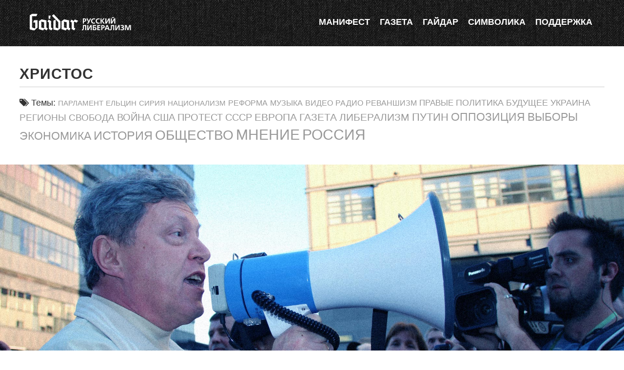

--- FILE ---
content_type: text/html; charset=UTF-8
request_url: https://gaidar.center/theme/hristos
body_size: 9088
content:
<!DOCTYPE html>
<html lang="ru-RU">
		<head>
	<meta charset="UTF-8">
	<meta name="viewport" content="width=device-width, initial-scale=1.0">
	<meta http-equiv="X-UA-Compatible" content="IE=edge">
	<title>Христос - Gaidar</title>
	<link rel="alternate" type="application/rss+xml" title="RSS 2.0 Feed" href="/rss" />
<link rel="apple-touch-icon" sizes="57x57" href="/assets/ico/apple-touch-icon-57x57.png">
<link rel="apple-touch-icon" sizes="60x60" href="/assets/ico/apple-touch-icon-60x60.png">
<link rel="apple-touch-icon" sizes="72x72" href="/assets/ico/apple-touch-icon-72x72.png">
<link rel="apple-touch-icon" sizes="76x76" href="/assets/ico/apple-touch-icon-76x76.png">
<link rel="apple-touch-icon" sizes="114x114" href="/assets/ico/apple-touch-icon-114x114.png">
<link rel="apple-touch-icon" sizes="120x120" href="/assets/ico/apple-touch-icon-120x120.png">
<link rel="apple-touch-icon" sizes="144x144" href="/assets/ico/apple-touch-icon-144x144.png">
<link rel="apple-touch-icon" sizes="152x152" href="/assets/ico/apple-touch-icon-152x152.png">
<link rel="apple-touch-icon" sizes="180x180" href="/assets/ico/apple-touch-icon-180x180.png">
<link rel="icon" type="image/png" href="/assets/ico/favicon-32x32.png" sizes="32x32">
<link rel="icon" type="image/png" href="/assets/ico/android-chrome-192x192.png" sizes="192x192">
<link rel="icon" type="image/png" href="/assets/ico/favicon-96x96.png" sizes="96x96">
<link rel="icon" type="image/png" href="/assets/ico/favicon-16x16.png" sizes="16x16">
<link rel="manifest" href="/assets/ico/manifest.json">
<link rel="shortcut icon" href="/assets/ico/favicon.ico">
<meta name="msapplication-TileColor" content="#000000">
<meta name="msapplication-TileImage" content="/assets/ico/mstile-144x144.png">
<meta name="msapplication-config" content="/assets/ico/browserconfig.xml">
<meta name="theme-color" content="#ffffff">

<meta property="og:site_name" content="Gaidar"/>
<meta property="og:image" content="https://gaidar.center/assets/img/home.jpg"/>
<meta name='robots' content='max-image-preview:large' />
<link rel='dns-prefetch' href='//cdnjs.cloudflare.com' />
<link rel='dns-prefetch' href='//unpkg.com' />
<link rel='dns-prefetch' href='//fonts.googleapis.com' />
<style id='wp-img-auto-sizes-contain-inline-css' type='text/css'>
img:is([sizes=auto i],[sizes^="auto," i]){contain-intrinsic-size:3000px 1500px}
/*# sourceURL=wp-img-auto-sizes-contain-inline-css */
</style>
<style id='wp-block-library-inline-css' type='text/css'>
:root{--wp-block-synced-color:#7a00df;--wp-block-synced-color--rgb:122,0,223;--wp-bound-block-color:var(--wp-block-synced-color);--wp-editor-canvas-background:#ddd;--wp-admin-theme-color:#007cba;--wp-admin-theme-color--rgb:0,124,186;--wp-admin-theme-color-darker-10:#006ba1;--wp-admin-theme-color-darker-10--rgb:0,107,160.5;--wp-admin-theme-color-darker-20:#005a87;--wp-admin-theme-color-darker-20--rgb:0,90,135;--wp-admin-border-width-focus:2px}@media (min-resolution:192dpi){:root{--wp-admin-border-width-focus:1.5px}}.wp-element-button{cursor:pointer}:root .has-very-light-gray-background-color{background-color:#eee}:root .has-very-dark-gray-background-color{background-color:#313131}:root .has-very-light-gray-color{color:#eee}:root .has-very-dark-gray-color{color:#313131}:root .has-vivid-green-cyan-to-vivid-cyan-blue-gradient-background{background:linear-gradient(135deg,#00d084,#0693e3)}:root .has-purple-crush-gradient-background{background:linear-gradient(135deg,#34e2e4,#4721fb 50%,#ab1dfe)}:root .has-hazy-dawn-gradient-background{background:linear-gradient(135deg,#faaca8,#dad0ec)}:root .has-subdued-olive-gradient-background{background:linear-gradient(135deg,#fafae1,#67a671)}:root .has-atomic-cream-gradient-background{background:linear-gradient(135deg,#fdd79a,#004a59)}:root .has-nightshade-gradient-background{background:linear-gradient(135deg,#330968,#31cdcf)}:root .has-midnight-gradient-background{background:linear-gradient(135deg,#020381,#2874fc)}:root{--wp--preset--font-size--normal:16px;--wp--preset--font-size--huge:42px}.has-regular-font-size{font-size:1em}.has-larger-font-size{font-size:2.625em}.has-normal-font-size{font-size:var(--wp--preset--font-size--normal)}.has-huge-font-size{font-size:var(--wp--preset--font-size--huge)}.has-text-align-center{text-align:center}.has-text-align-left{text-align:left}.has-text-align-right{text-align:right}.has-fit-text{white-space:nowrap!important}#end-resizable-editor-section{display:none}.aligncenter{clear:both}.items-justified-left{justify-content:flex-start}.items-justified-center{justify-content:center}.items-justified-right{justify-content:flex-end}.items-justified-space-between{justify-content:space-between}.screen-reader-text{border:0;clip-path:inset(50%);height:1px;margin:-1px;overflow:hidden;padding:0;position:absolute;width:1px;word-wrap:normal!important}.screen-reader-text:focus{background-color:#ddd;clip-path:none;color:#444;display:block;font-size:1em;height:auto;left:5px;line-height:normal;padding:15px 23px 14px;text-decoration:none;top:5px;width:auto;z-index:100000}html :where(.has-border-color){border-style:solid}html :where([style*=border-top-color]){border-top-style:solid}html :where([style*=border-right-color]){border-right-style:solid}html :where([style*=border-bottom-color]){border-bottom-style:solid}html :where([style*=border-left-color]){border-left-style:solid}html :where([style*=border-width]){border-style:solid}html :where([style*=border-top-width]){border-top-style:solid}html :where([style*=border-right-width]){border-right-style:solid}html :where([style*=border-bottom-width]){border-bottom-style:solid}html :where([style*=border-left-width]){border-left-style:solid}html :where(img[class*=wp-image-]){height:auto;max-width:100%}:where(figure){margin:0 0 1em}html :where(.is-position-sticky){--wp-admin--admin-bar--position-offset:var(--wp-admin--admin-bar--height,0px)}@media screen and (max-width:600px){html :where(.is-position-sticky){--wp-admin--admin-bar--position-offset:0px}}

/*# sourceURL=wp-block-library-inline-css */
</style><style id='global-styles-inline-css' type='text/css'>
:root{--wp--preset--aspect-ratio--square: 1;--wp--preset--aspect-ratio--4-3: 4/3;--wp--preset--aspect-ratio--3-4: 3/4;--wp--preset--aspect-ratio--3-2: 3/2;--wp--preset--aspect-ratio--2-3: 2/3;--wp--preset--aspect-ratio--16-9: 16/9;--wp--preset--aspect-ratio--9-16: 9/16;--wp--preset--color--black: #000000;--wp--preset--color--cyan-bluish-gray: #abb8c3;--wp--preset--color--white: #ffffff;--wp--preset--color--pale-pink: #f78da7;--wp--preset--color--vivid-red: #cf2e2e;--wp--preset--color--luminous-vivid-orange: #ff6900;--wp--preset--color--luminous-vivid-amber: #fcb900;--wp--preset--color--light-green-cyan: #7bdcb5;--wp--preset--color--vivid-green-cyan: #00d084;--wp--preset--color--pale-cyan-blue: #8ed1fc;--wp--preset--color--vivid-cyan-blue: #0693e3;--wp--preset--color--vivid-purple: #9b51e0;--wp--preset--gradient--vivid-cyan-blue-to-vivid-purple: linear-gradient(135deg,rgb(6,147,227) 0%,rgb(155,81,224) 100%);--wp--preset--gradient--light-green-cyan-to-vivid-green-cyan: linear-gradient(135deg,rgb(122,220,180) 0%,rgb(0,208,130) 100%);--wp--preset--gradient--luminous-vivid-amber-to-luminous-vivid-orange: linear-gradient(135deg,rgb(252,185,0) 0%,rgb(255,105,0) 100%);--wp--preset--gradient--luminous-vivid-orange-to-vivid-red: linear-gradient(135deg,rgb(255,105,0) 0%,rgb(207,46,46) 100%);--wp--preset--gradient--very-light-gray-to-cyan-bluish-gray: linear-gradient(135deg,rgb(238,238,238) 0%,rgb(169,184,195) 100%);--wp--preset--gradient--cool-to-warm-spectrum: linear-gradient(135deg,rgb(74,234,220) 0%,rgb(151,120,209) 20%,rgb(207,42,186) 40%,rgb(238,44,130) 60%,rgb(251,105,98) 80%,rgb(254,248,76) 100%);--wp--preset--gradient--blush-light-purple: linear-gradient(135deg,rgb(255,206,236) 0%,rgb(152,150,240) 100%);--wp--preset--gradient--blush-bordeaux: linear-gradient(135deg,rgb(254,205,165) 0%,rgb(254,45,45) 50%,rgb(107,0,62) 100%);--wp--preset--gradient--luminous-dusk: linear-gradient(135deg,rgb(255,203,112) 0%,rgb(199,81,192) 50%,rgb(65,88,208) 100%);--wp--preset--gradient--pale-ocean: linear-gradient(135deg,rgb(255,245,203) 0%,rgb(182,227,212) 50%,rgb(51,167,181) 100%);--wp--preset--gradient--electric-grass: linear-gradient(135deg,rgb(202,248,128) 0%,rgb(113,206,126) 100%);--wp--preset--gradient--midnight: linear-gradient(135deg,rgb(2,3,129) 0%,rgb(40,116,252) 100%);--wp--preset--font-size--small: 13px;--wp--preset--font-size--medium: 20px;--wp--preset--font-size--large: 36px;--wp--preset--font-size--x-large: 42px;--wp--preset--spacing--20: 0.44rem;--wp--preset--spacing--30: 0.67rem;--wp--preset--spacing--40: 1rem;--wp--preset--spacing--50: 1.5rem;--wp--preset--spacing--60: 2.25rem;--wp--preset--spacing--70: 3.38rem;--wp--preset--spacing--80: 5.06rem;--wp--preset--shadow--natural: 6px 6px 9px rgba(0, 0, 0, 0.2);--wp--preset--shadow--deep: 12px 12px 50px rgba(0, 0, 0, 0.4);--wp--preset--shadow--sharp: 6px 6px 0px rgba(0, 0, 0, 0.2);--wp--preset--shadow--outlined: 6px 6px 0px -3px rgb(255, 255, 255), 6px 6px rgb(0, 0, 0);--wp--preset--shadow--crisp: 6px 6px 0px rgb(0, 0, 0);}:where(.is-layout-flex){gap: 0.5em;}:where(.is-layout-grid){gap: 0.5em;}body .is-layout-flex{display: flex;}.is-layout-flex{flex-wrap: wrap;align-items: center;}.is-layout-flex > :is(*, div){margin: 0;}body .is-layout-grid{display: grid;}.is-layout-grid > :is(*, div){margin: 0;}:where(.wp-block-columns.is-layout-flex){gap: 2em;}:where(.wp-block-columns.is-layout-grid){gap: 2em;}:where(.wp-block-post-template.is-layout-flex){gap: 1.25em;}:where(.wp-block-post-template.is-layout-grid){gap: 1.25em;}.has-black-color{color: var(--wp--preset--color--black) !important;}.has-cyan-bluish-gray-color{color: var(--wp--preset--color--cyan-bluish-gray) !important;}.has-white-color{color: var(--wp--preset--color--white) !important;}.has-pale-pink-color{color: var(--wp--preset--color--pale-pink) !important;}.has-vivid-red-color{color: var(--wp--preset--color--vivid-red) !important;}.has-luminous-vivid-orange-color{color: var(--wp--preset--color--luminous-vivid-orange) !important;}.has-luminous-vivid-amber-color{color: var(--wp--preset--color--luminous-vivid-amber) !important;}.has-light-green-cyan-color{color: var(--wp--preset--color--light-green-cyan) !important;}.has-vivid-green-cyan-color{color: var(--wp--preset--color--vivid-green-cyan) !important;}.has-pale-cyan-blue-color{color: var(--wp--preset--color--pale-cyan-blue) !important;}.has-vivid-cyan-blue-color{color: var(--wp--preset--color--vivid-cyan-blue) !important;}.has-vivid-purple-color{color: var(--wp--preset--color--vivid-purple) !important;}.has-black-background-color{background-color: var(--wp--preset--color--black) !important;}.has-cyan-bluish-gray-background-color{background-color: var(--wp--preset--color--cyan-bluish-gray) !important;}.has-white-background-color{background-color: var(--wp--preset--color--white) !important;}.has-pale-pink-background-color{background-color: var(--wp--preset--color--pale-pink) !important;}.has-vivid-red-background-color{background-color: var(--wp--preset--color--vivid-red) !important;}.has-luminous-vivid-orange-background-color{background-color: var(--wp--preset--color--luminous-vivid-orange) !important;}.has-luminous-vivid-amber-background-color{background-color: var(--wp--preset--color--luminous-vivid-amber) !important;}.has-light-green-cyan-background-color{background-color: var(--wp--preset--color--light-green-cyan) !important;}.has-vivid-green-cyan-background-color{background-color: var(--wp--preset--color--vivid-green-cyan) !important;}.has-pale-cyan-blue-background-color{background-color: var(--wp--preset--color--pale-cyan-blue) !important;}.has-vivid-cyan-blue-background-color{background-color: var(--wp--preset--color--vivid-cyan-blue) !important;}.has-vivid-purple-background-color{background-color: var(--wp--preset--color--vivid-purple) !important;}.has-black-border-color{border-color: var(--wp--preset--color--black) !important;}.has-cyan-bluish-gray-border-color{border-color: var(--wp--preset--color--cyan-bluish-gray) !important;}.has-white-border-color{border-color: var(--wp--preset--color--white) !important;}.has-pale-pink-border-color{border-color: var(--wp--preset--color--pale-pink) !important;}.has-vivid-red-border-color{border-color: var(--wp--preset--color--vivid-red) !important;}.has-luminous-vivid-orange-border-color{border-color: var(--wp--preset--color--luminous-vivid-orange) !important;}.has-luminous-vivid-amber-border-color{border-color: var(--wp--preset--color--luminous-vivid-amber) !important;}.has-light-green-cyan-border-color{border-color: var(--wp--preset--color--light-green-cyan) !important;}.has-vivid-green-cyan-border-color{border-color: var(--wp--preset--color--vivid-green-cyan) !important;}.has-pale-cyan-blue-border-color{border-color: var(--wp--preset--color--pale-cyan-blue) !important;}.has-vivid-cyan-blue-border-color{border-color: var(--wp--preset--color--vivid-cyan-blue) !important;}.has-vivid-purple-border-color{border-color: var(--wp--preset--color--vivid-purple) !important;}.has-vivid-cyan-blue-to-vivid-purple-gradient-background{background: var(--wp--preset--gradient--vivid-cyan-blue-to-vivid-purple) !important;}.has-light-green-cyan-to-vivid-green-cyan-gradient-background{background: var(--wp--preset--gradient--light-green-cyan-to-vivid-green-cyan) !important;}.has-luminous-vivid-amber-to-luminous-vivid-orange-gradient-background{background: var(--wp--preset--gradient--luminous-vivid-amber-to-luminous-vivid-orange) !important;}.has-luminous-vivid-orange-to-vivid-red-gradient-background{background: var(--wp--preset--gradient--luminous-vivid-orange-to-vivid-red) !important;}.has-very-light-gray-to-cyan-bluish-gray-gradient-background{background: var(--wp--preset--gradient--very-light-gray-to-cyan-bluish-gray) !important;}.has-cool-to-warm-spectrum-gradient-background{background: var(--wp--preset--gradient--cool-to-warm-spectrum) !important;}.has-blush-light-purple-gradient-background{background: var(--wp--preset--gradient--blush-light-purple) !important;}.has-blush-bordeaux-gradient-background{background: var(--wp--preset--gradient--blush-bordeaux) !important;}.has-luminous-dusk-gradient-background{background: var(--wp--preset--gradient--luminous-dusk) !important;}.has-pale-ocean-gradient-background{background: var(--wp--preset--gradient--pale-ocean) !important;}.has-electric-grass-gradient-background{background: var(--wp--preset--gradient--electric-grass) !important;}.has-midnight-gradient-background{background: var(--wp--preset--gradient--midnight) !important;}.has-small-font-size{font-size: var(--wp--preset--font-size--small) !important;}.has-medium-font-size{font-size: var(--wp--preset--font-size--medium) !important;}.has-large-font-size{font-size: var(--wp--preset--font-size--large) !important;}.has-x-large-font-size{font-size: var(--wp--preset--font-size--x-large) !important;}
/*# sourceURL=global-styles-inline-css */
</style>

<style id='classic-theme-styles-inline-css' type='text/css'>
/*! This file is auto-generated */
.wp-block-button__link{color:#fff;background-color:#32373c;border-radius:9999px;box-shadow:none;text-decoration:none;padding:calc(.667em + 2px) calc(1.333em + 2px);font-size:1.125em}.wp-block-file__button{background:#32373c;color:#fff;text-decoration:none}
/*# sourceURL=/wp-includes/css/classic-themes.min.css */
</style>
<link rel='stylesheet' id='google-fonts-css' href='http://fonts.googleapis.com/css?family=Open+Sans:300italic,400italic,600italic,700italic,800italic,400,600,300,700,800:latin,cyrillic' type='text/css' media='all' />
<link rel='stylesheet' id='font_awesome-css' href='//cdnjs.cloudflare.com/ajax/libs/font-awesome/4.3.0/css/font-awesome.min.css' type='text/css' media='all' />
<link rel='stylesheet' id='system-css' href='/assets/css/gaidar.css' type='text/css' media='all' />
<link rel='stylesheet' id='social_likes-css' href='/assets/css/social-likes_flat.css' type='text/css' media='all' />
<link rel="https://api.w.org/" href="https://gaidar.center/wp-json/" /><link rel="alternate" title="JSON" type="application/json" href="https://gaidar.center/wp-json/wp/v2/tags/239" /></head>
<body class="archive tag tag-hristos tag-239 wp-theme-gaidar group-blog" id="page-top" data-spy="scroll" data-target=".navbar-fixed-top">
    <header class="navbar navbar-custom navbar-fixed-top">
        <div class="container">
            <div class="navbar-header">
                <button data-toggle="collapse-side" data-target=".side-collapse" data-target-2=".side-collapse-container" type="button" class="navbar-toggle pull-right">
                    <i class="fa fa-bars white"></i>
                </button>
                <a class="navbar-brand page-scroll"  href="https://gaidar.center/" title="Gaidar" rel="home">
				<img src="/assets/img/logo.svg" alt="" />
                </a>
            </div>
            <div class=" navbar-right navbar-main-collapse side-collapse in">
			<nav class="navbar-collapse">
                <ul class="nav navbar-nav">
                    <li class="hidden">
                        <a href="#page-top"></a>
                    </li>
                    <li>
                        <a class="page-scroll" href="https://gaidar.center#about">Манифест</a>
                    </li>
                    <li>
                        <a class="page-scroll" href="https://gaidar.center#blog">Газета</a>
                    </li>
                    <li>
                        <a class="page-scroll" href="https://gaidar.center#gaidar">Гайдар</a>
                    </li>
                    <li>
                        <a class="page-scroll" href="https://gaidar.center#attr">Символика</a>
                    </li>
                    <li>
                        <a class="page-scroll" href="https://gaidar.center#support">Поддержка</a>
                    </li>
					<li class="resp">
					<button data-toggle="collapse-side" data-target=".side-collapse" data-target-2=".side-collapse-container" type="button" class="menu-close">
					<i class="fa fa-times fa-3x white"></i>
                </button>
				</li>
                </ul>
				</nav>
            </div>
        </div>
    </header>
<main class="side-collapse-container">
    <div class="intro-other visible-md visible-lg">
    </div>

		<div id="content" class="row">

		
			<header class="page-title">
				<h2>
					Христос				</h2>
								<div class="row">					
			<i class="fa fa-tags"></i> Темы: <span class="text-uppercase"><a href="/theme/parlament" class="tag-cloud-link tag-link-26 tag-link-position-1" style="font-size: 15px;" aria-label="парламент (11 элементов)">парламент</a>
<a href="/theme/eltsin" class="tag-cloud-link tag-link-16 tag-link-position-2" style="font-size: 15.365853658537px;" aria-label="ельцин (12 элементов)">ельцин</a>
<a href="/theme/syria" class="tag-cloud-link tag-link-64 tag-link-position-3" style="font-size: 15.365853658537px;" aria-label="сирия (12 элементов)">сирия</a>
<a href="/theme/natsionalizm" class="tag-cloud-link tag-link-324 tag-link-position-4" style="font-size: 15.365853658537px;" aria-label="Национализм (12 элементов)">Национализм</a>
<a href="/theme/reform" class="tag-cloud-link tag-link-31 tag-link-position-5" style="font-size: 15.853658536585px;" aria-label="реформа (13 элементов)">реформа</a>
<a href="/theme/muzy-ka" class="tag-cloud-link tag-link-83 tag-link-position-6" style="font-size: 15.853658536585px;" aria-label="Музыка (13 элементов)">Музыка</a>
<a href="/theme/video" class="tag-cloud-link tag-link-84 tag-link-position-7" style="font-size: 15.853658536585px;" aria-label="видео (13 элементов)">видео</a>
<a href="/theme/radio" class="tag-cloud-link tag-link-82 tag-link-position-8" style="font-size: 16.219512195122px;" aria-label="Радио (14 элементов)">Радио</a>
<a href="/theme/revanshizm" class="tag-cloud-link tag-link-115 tag-link-position-9" style="font-size: 16.463414634146px;" aria-label="реваншизм (15 элементов)">реваншизм</a>
<a href="/theme/pravy-e" class="tag-cloud-link tag-link-327 tag-link-position-10" style="font-size: 17.439024390244px;" aria-label="правые (18 элементов)">правые</a>
<a href="/theme/politika" class="tag-cloud-link tag-link-211 tag-link-position-11" style="font-size: 17.682926829268px;" aria-label="политика (19 элементов)">политика</a>
<a href="/theme/future" class="tag-cloud-link tag-link-20 tag-link-position-12" style="font-size: 17.926829268293px;" aria-label="будущее (20 элементов)">будущее</a>
<a href="/theme/ukraine" class="tag-cloud-link tag-link-22 tag-link-position-13" style="font-size: 18.170731707317px;" aria-label="украина (21 элемент)">украина</a>
<a href="/theme/region" class="tag-cloud-link tag-link-25 tag-link-position-14" style="font-size: 18.90243902439px;" aria-label="регионы (24 элемента)">регионы</a>
<a href="/theme/svoboda" class="tag-cloud-link tag-link-76 tag-link-position-15" style="font-size: 18.90243902439px;" aria-label="свобода (24 элемента)">свобода</a>
<a href="/theme/war" class="tag-cloud-link tag-link-9 tag-link-position-16" style="font-size: 20px;" aria-label="война (30 элементов)">война</a>
<a href="/theme/ssha" class="tag-cloud-link tag-link-74 tag-link-position-17" style="font-size: 20.243902439024px;" aria-label="США (31 элемент)">США</a>
<a href="/theme/protest" class="tag-cloud-link tag-link-13 tag-link-position-18" style="font-size: 20.365853658537px;" aria-label="протест (32 элемента)">протест</a>
<a href="/theme/ussr" class="tag-cloud-link tag-link-29 tag-link-position-19" style="font-size: 20.365853658537px;" aria-label="СССР (32 элемента)">СССР</a>
<a href="/theme/europe" class="tag-cloud-link tag-link-65 tag-link-position-20" style="font-size: 20.609756097561px;" aria-label="европа (34 элемента)">европа</a>
<a href="/theme/articles" class="tag-cloud-link tag-link-42 tag-link-position-21" style="font-size: 21.219512195122px;" aria-label="газета (38 элементов)">газета</a>
<a href="/theme/liberalism" class="tag-cloud-link tag-link-12 tag-link-position-22" style="font-size: 21.341463414634px;" aria-label="либерализм (39 элементов)">либерализм</a>
<a href="/theme/putin" class="tag-cloud-link tag-link-10 tag-link-position-23" style="font-size: 22.073170731707px;" aria-label="путин (45 элементов)">путин</a>
<a href="/theme/opposition" class="tag-cloud-link tag-link-44 tag-link-position-24" style="font-size: 22.80487804878px;" aria-label="оппозиция (51 элемент)">оппозиция</a>
<a href="/theme/election" class="tag-cloud-link tag-link-15 tag-link-position-25" style="font-size: 23.048780487805px;" aria-label="выборы (54 элемента)">выборы</a>
<a href="/theme/economy" class="tag-cloud-link tag-link-40 tag-link-position-26" style="font-size: 23.170731707317px;" aria-label="экономика (55 элементов)">экономика</a>
<a href="/theme/history" class="tag-cloud-link tag-link-19 tag-link-position-27" style="font-size: 25.121951219512px;" aria-label="история (80 элементов)">история</a>
<a href="/theme/society" class="tag-cloud-link tag-link-52 tag-link-position-28" style="font-size: 28.048780487805px;" aria-label="общество (141 элемент)">общество</a>
<a href="/theme/opinion" class="tag-cloud-link tag-link-24 tag-link-position-29" style="font-size: 29.512195121951px;" aria-label="мнение (185 элементов)">мнение</a>
<a href="/theme/russia" class="tag-cloud-link tag-link-11 tag-link-position-30" style="font-size: 30px;" aria-label="россия (205 элементов)">россия</a></span>
		</div>
					</header><!-- .page-header -->

						
				<article id="post-2748" class="row">
	<div id="single-article">	
	            		<img class="img-responsive mimg" src="https://gaidar.center/wp-content/uploads/2016/06/yabloko_bad_morsakov_1920.jpg" alt="Давайте попробуем по контракту, а не по любви">
        	    <div class="row entry-content"> 
    	<div class="col-lg-10 col-md-12 col-sm-12 col-lg-offset-1">    
			<header><h2>Давайте попробуем по контракту, а не по любви</h2>
				<div class="col-md-12 postmeta"><i class="fa fa-user"></i> Сергей Морсаков<span class="cal"><i class="fa fa-calendar"></i> 8 июня 2016</span></div></header>
                    <div class="col-md-12">В феврале 2016 года на страничке партии Яблоко в YouTube появилась запись программой речи Григория Явлинского, в которой была сформулирована идея кратко описываемая двумя словами - “уважение” и “любовь”. Политики в ходе предвыборной кампании зачастую озвучивают стандартный джентльменский набор про реформы для людей, воровство, неэффективность ...</div>
					<div class="col-md-12 stroke"><span class="hidden-xs hidden-sm"><i class="fa fa-arrow-circle-right"></i> <a href="https://gaidar.center/articles/policy-under-contract.htm">Читать полностью</a></span><span class="cal"><i class="fa fa-tags"></i> Темы:    <a href="/theme/opinion" rel="tag">мнение</a> <a href="/theme/narod" rel="tag">народ</a> <a href="/theme/society" rel="tag">общество</a> <a href="/theme/patriotizm" rel="tag">патриотизм</a> <a href="/theme/russia" rel="tag">россия</a> <a href="/theme/hristos" rel="tag">Христос</a> <a href="/theme/yabloko" rel="tag">Яблоко</a> <a href="/theme/yavlinskij" rel="tag">Явлинский</a></span></div>
					<div class="article-block visible-xs visible-sm"><a class="btn btn-default btn-lg btn-block" href="https://gaidar.center/articles/policy-under-contract.htm">Читать полностью</a></div>
		  </div>
		</div>
	</div>
</article>	
				</div><!-- .content-padder -->
	<div id="contentmore" class="row">
	</div>
			
		
<section id="support" class="content-section text-center">
        <div class="row support quote">
                <h2>Поддержка</h2>
				<div class="col-lg-offset-1 col-lg-6 col-sm-12">
				<p class="text-left">Дорогие соратники. На нашем сайте будут появляться интересные статьи как ваших любимых авторов, так и новых, но не менее талантливых, и, конечно же, приверженцев либеральных взглядов, которые поделятся с вами своей точкой зрения на происходящее в России здесь сейчас, а также расскажут много интересного и неожиданного о недавнем прошлом нашей страны. Ученье свет, а неученье тьма. Мы выбираем свет.</p>
				<p class="text-left">Вступить в наши ряды и оказать нам помощь может каждый достойный гражданин великой страны. Танк не поедет без топлива, а пуля не выстрелит без пороха. Так же и наш проект не будет работать без денег. Каждый рубль, который вы вкладываете в него – это, судьба одного человека, который зайдет к нам на сайт и прочитает статью, вступит в наше сообщество в социальных сетях, прочитает нужную книжку, пойдет на протестную акцию и станет активным борцом за свободу нашей страны от авторитарного мрака.</p>
				<p class="text-left">На ваши средства функционирует наш сайт, распространяется атрибутика, публикуются статьи, а также становится возможным воплощение в жизнь многих важных и благих дел. Помогая нам – вы помогаете просвещению многих людей - ваших соседей, коллег по работе, студентов, а в итоге и всей стране.</p>
				<p class="text-left">Финансируйте проект через наш Яндекс кошелек.</p>
				<h4 class="text-left">За нашу и вашу свободу!</h4>
				</div>
				<div class="col-lg-5 col-sm-12 of">
				<iframe frameborder="0" allowtransparency="true" scrolling="no" src="https://money.yandex.ru/embed/shop.xml?account=410013977504374&quickpay=shop&payment-type-choice=on&writer=seller&targets=%D0%9F%D0%BE%D0%B4%D0%B4%D0%B5%D1%80%D0%B6%D0%BA%D0%B0+%D0%BF%D1%80%D0%BE%D0%B5%D0%BA%D1%82%D0%B0+Gaidar&default-sum=500&button-text=03&successURL=" width="450" height="200"></iframe>
				</div>
            </div>
    </section>
</main>

<footer class="site-footer">
	<div class="container">
		<div class="row">
			<div class="site-footer-inner col-sm-12">

				<div class="site-info">

            <p>&copy; 2015 - 2016 Gaidar - Русский Либерализм</p>
			<p><small>Gaidar - независимый, некоммерческий просветительский проект.<br> Gaidar никаким образом не аффилирован с фондом Е.Т. Гайдара, либо с другими некоммерческими или политическими организациями.<br>
Иное является инсинуациями.<br>
Любое использование материалов допускается только с согласия редакции.<br>
Мнение авторов статей, публикуемых на сайте проекта, может не совпадать с мнением редакции.</small></p>
				</div>

			</div>
		</div>
	</div>
</footer>
<!-- Yandex.Metrika counter -->
<script type="text/javascript">
	(function (d, w, c) {
		(w[c] = w[c] || []).push(function() {
			try {
				w.yaCounter44233559 = new Ya.Metrika({
					id:44233559,
					clickmap:true,
					trackLinks:true,
					accurateTrackBounce:true
				});
			} catch(e) { }
		});

		var n = d.getElementsByTagName("script")[0],
			s = d.createElement("script"),
			f = function () { n.parentNode.insertBefore(s, n); };
		s.type = "text/javascript";
		s.async = true;
		s.src = "https://mc.yandex.ru/metrika/watch.js";

		if (w.opera == "[object Opera]") {
			d.addEventListener("DOMContentLoaded", f, false);
		} else { f(); }
	})(document, window, "yandex_metrika_callbacks");
</script>
<noscript><div><img src="https://mc.yandex.ru/watch/44233559" style="position:absolute; left:-9999px;" alt="" /></div></noscript>
<!-- /Yandex.Metrika counter -->
<script type="speculationrules">
{"prefetch":[{"source":"document","where":{"and":[{"href_matches":"/*"},{"not":{"href_matches":["/wp-*.php","/wp-admin/*","/wp-content/uploads/*","/wp-content/*","/wp-content/plugins/*","/*","/*\\?(.+)"]}},{"not":{"selector_matches":"a[rel~=\"nofollow\"]"}},{"not":{"selector_matches":".no-prefetch, .no-prefetch a"}}]},"eagerness":"conservative"}]}
</script>
<script type="text/javascript" src="//cdnjs.cloudflare.com/ajax/libs/jquery/2.1.4/jquery.min.js?ver=1" id="jquery-js"></script>
<script type="text/javascript" src="//cdnjs.cloudflare.com/ajax/libs/jquery-easing/1.3/jquery.easing.min.js?ver=1.3" id="jquery-easing-js"></script>
<script type="text/javascript" src="//cdnjs.cloudflare.com/ajax/libs/twitter-bootstrap/3.3.5/js/bootstrap.min.js?ver=3.3.5" id="bootstrap-js"></script>
<script type="text/javascript" src="https://unpkg.com/ilyabirman-likely@2.1.3/release/likely.js?ver=2.1.3" id="likely-js"></script>
<script type="text/javascript" src="//cdnjs.cloudflare.com/ajax/libs/jquery-infinitescroll/2.0b2.120519/jquery.infinitescroll.min.js?ver=2.0b2.120519" id="infinite_scroll-js"></script>
<script type="text/javascript" src="/assets/js/gaidar.js?ver=6.9" id="gaidar-scripts-js"></script>
<script type="text/javascript" src="/assets/js/bootstrap-fix.js?ver=6.9" id="gaidar-bootstrapwp-js"></script>
<script type="text/javascript" src="/assets/js/instagramLite.min.js?ver=6.9" id="gaidar-istagram-js"></script>
	<script>
	var infinite_scroll = {
		loading: {
			img: "https://gaidar.center/assets/img/ajax-loader.gif",
			msgText: "Загрузка...",
			finishedMsg: ""
		},
		"nextSelector":"#nav-below .nav-previous a",
		"navSelector":"#nav-below",
		"itemSelector":"article",
		"contentSelector":"#contentmore"
	};
	jQuery( infinite_scroll.contentSelector ).infinitescroll( infinite_scroll );
	</script>
	</body>
</html>

--- FILE ---
content_type: text/css
request_url: https://gaidar.center/assets/css/gaidar.css
body_size: 7135
content:
/*
Gaidar design
*/
@import url('//cdnjs.cloudflare.com/ajax/libs/twitter-bootstrap/3.3.5/css/bootstrap.min.css');

@media (max-width: 769px) {
    .navbar-header {
        float: none;
    }
    .navbar-toggle {
        display: block;
    }
    .navbar-collapse {
        border-top: 1px solid transparent;
        box-shadow: inset 0 1px 0 rgba(255,255,255,0.1);
    }
    .navbar-collapse.collapse {
        display: none!important;
    }
    .navbar-collapse.collapse.in {
        display: block!important;
    }
    .navbar-nav {
        float: none!important;
        margin: 7.5px -15px;
    }
    .navbar-nav>li {
        float: none;
    }
    .navbar-nav>li>a {
        padding-top: 10px;
        padding-bottom: 10px;
    }
}

/* Alignment */
.alignleft {
	display: inline;
	float: left;
	margin-right: 1.5em;
}
.alignright {
	display: inline;
	float: right;
	margin-left: 1.5em;
}
.aligncenter {
	clear: both;
	display: block;
	margin: 0 auto;
}


/* Images and wp-captions should always fit and be responsive */
img {
	display: inline-block;
	height: auto;
	max-width: 100%;
}
img[class*="wp-image-"] {
	margin-top: 10px;
	margin-bottom: 10px;
}
.wp-caption {
	border: none;
	margin-bottom: 10px;
	max-width: 100%;
	border-bottom: 1px solid #ccc;
	border-radius: 0;
	padding: 0 10px;
}
.wp-caption.aligncenter {
	margin-bottom: 10px;
}
.wp-caption img[class*="wp-image-"] {
	display: block;
}
.wp-caption .wp-caption-text {
	text-align: center;
	margin-top: 10px;
}

/* WP Gallery */
.gallery {
	margin-bottom: 1.5em;
}
.gallery a img {
	border: none;
	height: auto;
	max-width: 90%;
}
.gallery dd {
	margin: 0;
}
.gallery-caption {
	display: block;
}

/* Make sure embeds and iframes fit their containers */
embed,
iframe,
object {
	max-width: 100%;
	border:none;
}


/* Text meant only for screen readers */
.screen-reader-text {
	clip: rect(1px, 1px, 1px, 1px);
	position: absolute !important;
}
.screen-reader-text:hover,
.screen-reader-text:active,
.screen-reader-text:focus {
	background-color: #f1f1f1;
	border-radius: 3px;
	box-shadow: 0 0 2px 2px rgba(0, 0, 0, 0.6);
	clip: auto !important;
	color: #21759b;
	display: block;
	/* font-size: 15px; */
	font-weight: bold;
	height: auto;
	left: 5px;
	line-height: normal;
	padding: 15px 23px 14px;
	text-decoration: none;
	top: 5px;
	width: auto;
	z-index: 100000; /* Above WP toolbar */
}


/* Content */
.main-content-inner {
	padding-bottom: 1.5em;
}
.hentry {
	margin: 0 0 1.5em;
}
.sticky {
	display: block;
}
.bypostauthor {
	display: block;
}


/* Clearing */
.clear {
	clear: both;
}

/* Navigation */

.dropdown-submenu{position:relative;}
.dropdown-submenu>.dropdown-menu{top:0;left:100%;-webkit-border-radius:0 6px 6px 6px;-moz-border-radius:0 6px 6px 6px;border-radius:0 6px 6px 6px;}
.dropdown-submenu:active>.dropdown-menu, .dropdown-submenu:hover>.dropdown-menu {
display: block;
}
.dropdown-submenu>a:after{display:block;content:" ";float:right;width:0;height:0;border-color:transparent;border-style:solid;border-width:5px 0 5px 5px;border-left-color:#cccccc;margin-top:5px;margin-right:-10px;}
.dropdown-submenu:active>a:after{border-left-color:#ffffff;}
.dropdown-submenu.pull-left{float:none;}.dropdown-submenu.pull-left>.dropdown-menu{left:-100%;margin-left:10px;-webkit-border-radius:6px 0 6px 6px;-moz-border-radius:6px 0 6px 6px;border-radius:6px 0 6px 6px;}


/* Here some needed widget styles
 * Most widgets are adapted in the file bootstrap-wp.js - and REALLY easy to modify! ;) */
.widget { margin-bottom: 2em; }
.widget_nav_menu ul.sub-menu li, .widget_pages ul.children li { padding-left: 15px; }

/* Hiding the search widget's button in widgets. thats just too old-skool. :) but if you want it back, just delete the next line.
 * Note: you can change the whole appearance of the search_form() function in our searchform.php */
.widget_search .search-form input[type="submit"] { display: none; }

/* Make sure select elements fit in widgets */
.widget select {
	max-width: 100%;
}

/* Nested comments? They are threaded and nested already, you just need to add your own styling to finalize!
 * For example with some margin, like the line below ;) Delete, modify, change classes in HTML if you desire another style */
 .comment .children { margin-left: 1.5em; }

/**
* Some WP Theme Repository requirements
*/

.sticky {
}

.gallery-caption {

}

.bypostauthor {

}

.entry-meta {
	clear: both;
}


body {
	word-wrap: break-word;
    width: 100%;
    height: 100%;
    font-family: Open Sans,Helvetica,Arial,sans-serif;
	font-size: 18px;
	font-weight:400;
}

html {
    width: 100%;
    height: 100%;
}

h1,
h2,
h3,
h4,
h5,
h6 {
    margin: 0 0 20px;
    text-transform: uppercase;
    font-family: Open Sans,Helvetica,Arial,sans-serif;
    font-weight: 700;
    letter-spacing: 1px;
}

#single-article h4 {
font-weight: 600;
  text-transform: none;
  margin: 10px 0 10px;
  color: #333;
}

p {
    margin: 0 0 25px;
    /*font-size: 15px;*/
    line-height: 1.5;
}

@media(min-width:768px) {
    p {
        margin: 0 0 15px;
       /*  font-size: 15px; */
        line-height: 1.6;
    }
}

a {
    color: #999;
    -webkit-transition: all .2s ease-in-out;
    -moz-transition: all .2s ease-in-out;
    transition: all .2s ease-in-out;
}

a:hover,
a:focus {
    text-decoration: none;
    color: #ccc;
}

.light {
    font-weight: 400;
}

.navbar-custom {
    margin-bottom: 0;
    border-bottom: 1px solid #000;
    text-transform: uppercase;
    font-family: Open Sans,Helvetica,Arial,sans-serif;
    background-color: #000;
	font-weight: 600;
}

.navbar-custom .navbar-brand {
    font-weight: 700;
	padding: 8px 0 0 5px;
}
@media (max-width: 767px)and (min-width: 320px) { 
 .navbar-brand {
position: absolute;
z-index: 1;
left: 50%;
margin-left: -12rem;
}
}
.logged-in .intro.other{
margin-top:30px;
}
@media(max-width:768px) {
.single {
margin-top:50px;
}
.intro.other{
display:none;
}
}
@media screen and (max-width: 600px) {
#wpadminbar {
  position: absolute;
  top: -46px;
}
}
.navbar-custom .navbar-brand:focus {
    outline: 0;
}

.navbar-custom .navbar-brand .navbar-toggle {
    padding: 4px 6px;
    font-size: 16px;
    color: #fff;
}

.navbar-custom .navbar-brand .navbar-toggle:focus,
.navbar-custom .navbar-brand .navbar-toggle:active {
    outline: 0;
}

.navbar-custom a {
    color: #fff;
}

.navbar-custom .nav li a {
    -webkit-transition: background .3s ease-in-out;
    -moz-transition: background .3s ease-in-out;
    transition: background .3s ease-in-out;
	padding: 15px 10px;
}

.navbar-custom .nav li a:hover {
    outline: 0;
    color: rgba(255,255,255,.8);
    background-color: transparent;
}

.navbar-custom .nav li a:focus,
.navbar-custom .nav li a:active {
    outline: 0;
    background-color: transparent;
}

.navbar-custom .nav li.active {
    outline: 0;
}

.navbar-custom .nav li.active a {
    background-color: rgba(255,255,255,.3);
}

.navbar-custom .nav li.active a:hover {
    color: #fff;
}

.navbar-fixed-top { 
top: 0px; 
} 
body.logged-in .navbar-fixed-top  { 
top: 32px !important; 
}
@media(max-width:768px) {
body.logged-in .navbar-fixed-top { 
top: 46px !important; 
}
body.logged-in .side-collapse { 
top: 101px;
}
body.logged-in .side-collapse-container { 
margin-top: 46px;
}
}
@media(min-width:769px) {
    .navbar-custom {
        padding: 20px 0;
        border-bottom: 0;
        /*letter-spacing: 1px;*/
        background: 0 0;
        -webkit-transition: background .5s ease-in-out,padding .5s ease-in-out;
        -moz-transition: background .5s ease-in-out,padding .5s ease-in-out;
        transition: background .5s ease-in-out,padding .5s ease-in-out;
    }
    .navbar-custom.top-nav-collapse {
        padding: 0;
        border-bottom: 1px solid #000;
        background: #000;
    }
}
	.nav 
	{
	text-align: center;
	}
.menu-close
{
  background: transparent;
  border: 0;
}
.intro {
    display: table;
    width: 100%;
    height: auto;
	min-height: 95px;
    /*padding: 100px 0;*/
    text-align: center;
    color: #fff;
    background: url(/assets/img/bg0.jpg) repeat bottom left scroll;
    background-color: #000;
    /*-webkit-background-size: cover;
    -moz-background-size: cover;
    background-size: cover;
    -o-background-size: cover;*/
}
.intro-other {
    display: block;
    width: 100%;
    height: auto;
    min-height: 95px;
    text-align: center;
    color: #fff;
    background: url(/assets/img/bg0.jpg) repeat bottom left scroll;
    background-color: #000;

}

.intro .intro-body {
    display: table-cell;
    vertical-align: middle;
	padding-top:100px;
	padding-bottom:80px;
}

.intro .intro-body .brand-heading {
    font-size: 40px;
}

.intro .intro-body .intro-text {
    font-size: 18px;
}
.brand-heading, .shop h3{
border:none;
padding-bottom: 0;
}
@media(max-width:768px) {
    .intro {
        height: 100%;
        padding: 0;
    }

    .intro .intro-body .brand-heading {
        font-size: 25px;
    }

    .intro .intro-body .intro-text {
        font-size: 26px;
    }
}
@media(min-width:720px) {
    .mainlogo {
	/*padding-top:50px;*/
	padding-bottom:25px;
	}
	}
@media(max-width:480px) {
    .mainlogo {
	padding-top:0px;
	max-height: 200px;
	width: auto;
	}
	}
.btn-circle {
    width: 70px;
    height: 70px;
    margin-top: 15px;
    padding: 7px 16px;
    border: 2px solid #fff;
    border-radius: 100%!important;
    font-size: 40px;
    color: #fff;
    background: 0 0;
    -webkit-transition: background .3s ease-in-out;
    -moz-transition: background .3s ease-in-out;
    transition: background .3s ease-in-out;
}

.btn-circle:hover,
.btn-circle:focus {
    outline: 0;
    color: #fff;
    background: rgba(255,255,255,.1);
}

.btn-circle i.animated {
    -webkit-transition-property: -webkit-transform;
    -webkit-transition-duration: 1s;
    -moz-transition-property: -moz-transform;
    -moz-transition-duration: 1s;
}

.btn-circle:hover i.animated {
    -webkit-animation-name: pulse;
    -moz-animation-name: pulse;
    -webkit-animation-duration: 1.5s;
    -moz-animation-duration: 1.5s;
    -webkit-animation-iteration-count: infinite;
    -moz-animation-iteration-count: infinite;
    -webkit-animation-timing-function: linear;
    -moz-animation-timing-function: linear;
}

@-webkit-keyframes pulse {    
    0 {
        -webkit-transform: scale(1);
        transform: scale(1);
    }

    50% {
        -webkit-transform: scale(1.2);
        transform: scale(1.2);
    }

    100% {
        -webkit-transform: scale(1);
        transform: scale(1);
    }
}

@-moz-keyframes pulse {    
    0 {
        -moz-transform: scale(1);
        transform: scale(1);
    }

    50% {
        -moz-transform: scale(1.2);
        transform: scale(1.2);
    }

    100% {
        -moz-transform: scale(1);
        transform: scale(1);
    }
}

.content-section {
    padding-top: 50px;
}

.shop {
    width: 100%;
    padding: 50px 0;
    color: #fff;
    background: url(/assets/img/bg0.jpg) repeat bottom left scroll;
    background-color: #000;
/*     -webkit-background-size: cover;
    -moz-background-size: cover;
    background-size: cover;
    -o-background-size: cover; */
}
.content-padder {
padding-top: 40px;
}
.page-title {
padding: 40px;
}
@media(max-width:767px) {
.page-title {
margin-top:60px;
}
}
.error404 i {
  font-size: 200px;
  display: block;
  text-align: center;
  margin-bottom: 40px;
}
.error404 .entry-content {
  text-align: center;
  font-size: 200%;
  line-height: 1.2;
  text-transform: uppercase;
}

.row
{
margin-right: 0px;
margin-left: 0px;
}
#about 
{
/*  padding-top: 80px;
 margin-top: -25px; */
 /* background:#eee;*/
 margin-top:-50px;
}
#gaidar
{
/*padding:0;
margin:0;*/
background:#fff;
color: #000;
}
#gaidar>.row
{
/* width:100%; */
}
#attr 
{
margin-top: -50px;
}
#blog
{
  background: none;
  margin-top: -50px;
}
#blog  h3
{
 	border-bottom: 1px solid #ccc;
	padding-bottom: 15px;
}
#bloginfo
{
 /*padding-top: 50px;*/
}
#single-article {
background:#fff;
}
.postmeta
{
padding-bottom:10px;
}
.gaidar
{
background: #eee;
margin-right: 0px;
margin-left: 0px;
}
.support
{
background: #eee;
margin-right: 0px;
margin-left: 0px;
padding-top:50px;
padding-bottom:50px;
}
.attr
{
margin-right: 0px;
margin-left: 0px;
}
.leftimg
{
padding-left:0;
padding-right:0;
/*  width:100%;
height:auto;  */
}
.post-author {
	margin-bottom: 10px;
    border-bottom: 1px solid #ccc;
    padding-bottom: 4px;
	}
.no-padding {
    padding: 0;
}
.no-gutter > [class*=col-] {
    padding-right: 0;
    padding-left: 0;
}
.quote{
padding: 50px 50px 50px 50px;
background: #eee;
}
.quote_2{
padding: 50px 50px 30px 50px;
}
@media(max-width:768px) {
.quote{
padding: 20px 20px 15px 20px;
}
.quote_2{
padding: 30px 35px 25px;
}
}
.of
{
overflow:visible;
}
.lightbox
{
display:none;	
	}
.social-networks 
{
border:none;
}
.social-networks a 
{
color:#fff;
padding:0 5px;
font-size:30px;
}
.social-networks-single
{
text-align:center;
margin: 0 0 15px;
}
.social-networks-single a 
{
padding:0 10px;
font-size:20px;
}
@media(max-width:768px) {
.of
{
overflow:hidden;
}
}
.img-50 {
width:100%;
height:auto;
}
@media(max-width:768px) {
    .leftimg {
        padding-left:0;
		padding-right:0;
    }
	}
@media(min-width:767px) {
    .content-section {
        padding-top: 50px;
    }

    .download-section {
        padding: 50px 0;
    }
}

.btn {
    border-radius: 0;
    text-transform: uppercase;
    font-family: Open Sans,Helvetica,Arial,sans-serif;
    font-weight: 400;
    -webkit-transition: all .3s ease-in-out;
    -moz-transition: all .3s ease-in-out;
    transition: all .3s ease-in-out;
}

.btn-default {
border: 1px solid #ccc;
  color: #666;
  background-color: #eee;
}

.btn-default:hover,
.btn-default:focus {
    border: 1px solid #666;
    outline: 0;
    color: #000;
    background-color: #dcdcdc;
}

ul.banner-social-buttons {
    margin-top: 0;
}

@media(max-width:1199px) {
    ul.banner-social-buttons {
        margin-top: 15px;
    }
}

@media(max-width:767px) {
    ul.banner-social-buttons li {
        display: block;
        margin-bottom: 20px;
        padding: 0;
    }

    ul.banner-social-buttons li:last-child {
        margin-bottom: 0;
    }
}

footer {
    padding: 50px 0;
    background: url(/assets/img/bg0.jpg) repeat bottom left scroll;
    background-color: #000;
	color:#fff;
}

footer p {
    margin: 0;
}

/* ::-moz-selection {
    text-shadow: none;
    background: #fcfcfc;
    background: rgba(255,255,255,.2);
}

::selection {
    text-shadow: none;
    background: #fcfcfc;
    background: rgba(255,255,255,.2);
} */

img::selection {
    background: 0 0;
}

img::-moz-selection {
    background: 0 0;
}

body {
    webkit-tap-highlight-color: rgba(255,255,255,.2);
	position: relative;
}

      @media screen and (max-width: 768px) {
          .side-collapse-container{
              /* width:100%;
              position:relative; */
              right:0;
              transition:left .4s;
          }
          .side-collapse-container.out{
              /* left:200px; */
          }
          .side-collapse {
              top:55px;
              bottom:0;
              left:0;
             width:100%;
              position:fixed;
              overflow:hidden;
              transition:width .4s;
			  background: rgba(000,000,000,.83);
			  overflow-y: visible;
          }
          .side-collapse.in {
              width:0;
          }
      }
.white
{
color:#fff;
}
.flex-images { overflow: hidden; }
.flex-images .item { float: left; margin:0;  box-sizing: content-box; overflow: hidden; position: relative;  }
.flex-images .item img { filter: gray; /* IE6-9 */ -webkit-filter: grayscale(1); /* Google Chrome, Safari 6+ & Opera 15+ */ display: block; width: auto; height: 100%; }
.flex-images .item img:hover {
 filter: none; /* IE6-9 */
  -webkit-filter: grayscale(0); /* Google Chrome, Safari 6+ & Opera 15+ */
}
.lightbox .featherlight-content
{
padding: 0;
border-bottom: none;
min-width: 30%;
margin-left: 0%;
margin-right: 0%;
max-height: 99%;
	}
.news-grid {
    display: block;
    position: relative;
    margin: 0 auto;
}
.grimg{
	filter: url("data:image/svg+xml;utf8,<svg xmlns=\'http://www.w3.org/2000/svg\'><filter id=\'grayscale\'><feColorMatrix type=\'matrix\' values=\'0.3333 0.3333 0.3333 0 0 0.3333 0.3333 0.3333 0 0 0.3333 0.3333 0.3333 0 0 0 0 0 1 0\'/></filter></svg>#grayscale"); /* Firefox 10+, Firefox on Android */
	filter: gray; /* IE6-9 */
	-webkit-filter: grayscale(100%); /* Chrome 19+, Safari 6+, Safari 6+ iOS */
	width:100%;
}
.grimg:hover{
      filter: none;
      filter: url("data:image/svg+xml;utf8,<svg xmlns=\'http://www.w3.org/2000/svg\'><filter id=\'grayscale\'><feColorMatrix type=\'matrix\' values=\'1 0 0 0 0, 0 1 0 0 0, 0 0 1 0 0, 0 0 0 1 0\'/></filter></svg>#grayscale");
		-webkit-filter: grayscale(0%);
}
.mimg{
	width:100%;
}
@media(max-width:480px) {
.news-grid-caption {
    display: block;
    position: absolute;
    bottom: 0;
    width: 100%;
    height: 100%;
    color: #fff;
    background: rgba(0,0,0,.0);
    -webkit-transition: all .35s;
    -moz-transition: all .35s;
    transition: all .35s;
}
}
.news-grid .news-grid-caption {
    display: block;
    position: absolute;
    bottom: 0;
    width: 100%;
    height: 100%;
    color: #fff;
    background: rgba(0,0,0,.0);
    -webkit-transition: all .35s;
    -moz-transition: all .35s;
    transition: all .35s;
}

.news-grid .news-grid-caption:hover {
background-color: rgba(0,0,0,.3);
}
@media(max-width:480px) {
.news-grid .news-grid-caption .news-grid-caption-content {
    position: relative;
    bottom: 0;
    width: 100%;
	background: rgba(0,0,0,.9);
	padding-bottom: 15px;
	padding-top: 15px;
    min-height: 300px;
}
}

.news-grid .news-grid-caption .news-grid-caption-content {
    position: absolute;
    bottom: 0;
    width: 100%;
	background: rgba(0,0,0,.7);
	padding-bottom: 15px;
	padding-top: 15px;
    min-height: 300px;
}
.news-grid-caption-content p
{
padding: 0 15px;
/*min-height: 200px;*/
}
@media(max-width:640px) {
.news-grid-caption-content p
{ min-height: 20px;}
}
.news-grid .news-grid-caption .news-grid-caption-content .news-category,
.news-grid .news-grid-caption .news-grid-caption-content .news-name {
      padding: 0 15px 15px;
}

.news-grid .news-grid-caption .news-grid-caption-content .news-category {
    text-transform: uppercase;
    font-weight: 600;
}

.news-grid .news-grid-caption .news-grid-caption-content .news-name {
}

.news-grid:hover .news-grid-caption {
    opacity: 1;
}

@media(min-width:768px) {
    .news-grid .news-grid-caption .news-grid-caption-content .news-category {
    }

    .news-grid .news-grid-caption .news-grid-caption-content .news-name {
    }
}
.insta {
  list-style: none;
  padding: 0;
  margin: 0;
}
.il-item {
padding:0;
}
.attachment-img {
width:100%;
}  

.il-photo_img {
width:100%;
}
.entry-content {
	padding: 5%;
}
.entry-content-related {
	padding: 0 5% 5%;
}
.related {
	margin-bottom:20px; 
	}
.entry-content-related h4 {
font-weight: 600;
  text-transform: uppercase;
  margin: 10px 0 10px;
  color: #333;
}
.entry-content-related h3 {
font-weight: 600;
  text-transform: none;
  margin-bottom: 30px;
  color: #333;
}
.entry-content h1,h2,h3 {
  border-bottom: 1px solid #ccc;
  padding-bottom: 10px;
  margin-bottom: 20px;
  }
.close-icon {
position: fixed;
  z-index: 9999;
  top: 60px;
  right: 25px;
  line-height: 50px;
  width: 50px;
  font-size: 50px;
  padding: 0px 5px 5px 5px;
  cursor: pointer;
  text-align: center;
  color: #000;
}
.stroke {
  border-top: 1px solid #ccc;
  margin-top: 20px;
  padding-top: 10px;
}

@media (min-width: 769px) {
.resp button { 
display:none;
}
}
.on {
display:visible;
}
.off {
display:none;
}
blockquote {
  padding: 10px 20px;
  margin: 0 0 20px;
  font-style: italic;
  border-left: 5px solid #eee;
  color: #666;
  font-size: 20px;
}
blockquote p{
  font-size: 20px;
}
#infscr-loading
{
text-align:center;
}
.pager {
  margin: 0;
  text-align: center;
  list-style: none;
}
.cal {
margin-left:10px;
}
/* @media(max-width:999px) {
.cal {
margin-left:0;
}
} */
.tagcloud {
padding: 25px 50px 25px 50px;
}
@media(max-width:769px) {
.tagcloud {
padding: 25px;
}
}
#agnosia-bootstrap-carousel {
margin:0 auto;
width: 60%; 
}
@media (max-width: 769px) {
#agnosia-bootstrap-carousel {
margin:0 auto;
width: 90%; 
}
}
/* Fade Slider CSS */
.carousel-inner .item {
-webkit-transition: 0.7s ease-in-out opacity;
-moz-transition: 0.7s ease-in-out opacity;
-o-transition: 0.7s ease-in-out opacity;
transition: 0.7s ease-in-out opacity;
left: 0 !important;
}
.carousel .next.left,
.carousel .prev.right {
opacity: 1;
z-index: 1;
}
.carousel .active.left,
.carousel .active.right {
opacity: 0;
z-index: 2;
}     

.carousel-caption {
background-color: rgba(0,0,0,.3);
position: absolute;
left: 0;
right: 0;
bottom: 0;
z-index: 9;
padding: 10px 25px 25px 25px;
color: #fff;
text-align: left;
text-shadow: none;
}
.carousel-caption h2 {
color: #fff;
font-weight:bolder;
}
.carousel-indicators {
position: absolute;
bottom: 0;
right: 0;
left: 0;
width: 100%;
z-index: 15;
margin: 0;
padding: 20px 50px 20px;
/*text-align: right;*/
}
.carousel-control {
opacity: 0.3;
width: 18%;
position: absolute;
top: 40%;
z-index: 11;
display: inline-block;
-webkit-transition: all .3s ease; 
-moz-transition: all .3s ease; 
transition: all .3s ease;
}
a.left.carousel-control,
a.right.carousel-control {
width: 60px;
height: 50px;
background-image: none;
background-repeat: no-repeat;
text-shadow: none;
margin: 10px;
}
.carousel-control.left,
.carousel-control.right {
/*opacity: .1;
filter: alpha(opacity=100);*/
background-image: none;
background-repeat: no-repeat;
text-shadow: none;
}
.carousel-control.left:hover,
.carousel-control.right:hover {
opacity: 7;
filter: alpha(opacity=70);
}

.carousel-control.left span {
padding: 15px;
}

.carousel-control.right span {
padding: 15px;
}

.carousel-control.left span,
.carousel-control.right span {
background-color: #333;
}

.carousel-control.left span:hover,
.carousel-control.right span:hover {
opacity: .7;
filter: alpha(opacity=70);
}
/**/
.pager li>a, .pager li>span {
    
    padding: 10px 20px;
    border-radius: 0;
    border: none;
    color: #666;
    background-color: #fff;
    -webkit-transition: all .3s ease-in-out;
    -moz-transition: all .3s ease-in-out;
    transition: all .3s ease-in-out;
    font-size: 20px;

}
.article-block {
padding: 20px 0 5px;
} 

.embed-responsive-16by9 {
    padding-bottom: 56.25%;
    margin: 25px 0;
}
.likely,
.likely__widget {
    -webkit-font-smoothing: antialiased;
    -moz-osx-font-smoothing: grayscale;
    padding: 0;
    text-indent: 0!important;
    list-style: none!important;
   /* font-weight: 400;
    font-family: Helvetica Neue, Arial, sans-serif*/
}

.likely {
    display: inline-block
}

.likely__widget {
    margin: 0;
    font-size: inherit
}

.likely {
   /* opacity: 0;
    font-size: 0!important*/
}

.likely_visible {
/*    opacity: 1;
    transition: opacity .1s ease-in*/
}

.likely>* {
    display: inline-block;
   /* visibility: hidden*/
}

.likely_visible>* {
    visibility: inherit
}

.likely__widget {
    position: relative;
    white-space: nowrap
}

.likely__button,
.likely__widget {
    display: inline-block
}

.likely__button,
.likely__counter {
    text-decoration: none;
    text-rendering: optimizeLegibility;
    margin: 0 5px 0 1px;
    outline: 0
}
 
.likely__button {
    position: relative;
    user-select: none
}

.likely__counter {
    display: none;
    position: relative;
    font-weight: 400
}

.likely_ready .likely__counter {
    display: inline-block
}

.likely_ready .likely__counter_empty {
    display: none
}

.likely__button,
.likely__counter,
.likely__icon,
.likely__widget {
    vertical-align: top
}

.likely__widget {
 /*   transition: background .33s ease-out, color .33s ease-out, fill .33s ease-out*/
}

.likely__widget:active,
.likely__widget:focus,
.likely__widget:hover {
    transition: none;
    cursor: pointer
}

@media (hover:none) {
    .likely__widget:active,
    .likely__widget:focus,
    .likely__widget:hover {
        transition: background .33s ease-out, color .33s ease-out, fill .33s ease-out;
        cursor: unset
    }
}

.likely__icon {
    position: relative;
    text-align: left;
    display: inline-block
}

.likely svg {
    position: absolute;
    left: 3px;
    top: 3px;
    width: 16px;
    height: 16px
}

.likely__button,
.likely__counter {
    line-height: inherit;
    cursor: inherit
}

.likely__button:empty {
    display: none
}

.likely__counter {
    text-align: center
} 

.likely .likely__widget {
    color: #000;
    background: rgba(231, 231, 231, .8)
}

.likely .likely__counter {
    background-size: 1px 1px;
    background-repeat: repeat-y;
    background-image: linear-gradient(to right, rgba(0, 0, 0, .2) 0, rgba(0, 0, 0, 0) .5px, rgba(0, 0, 0, 0) 100%)
}

.likely-light .likely__widget {
    color: #fff;
    fill: #fff;
    background: #666;
/* 	background: rgba(236, 236, 236, .16); */
    text-shadow: rgba(0, 0, 0, .2) 0 0 .33em
}

.likely-light .likely__counter {
    background-image: linear-gradient(to right, rgba(255, 255, 255, .4) 0, rgba(255, 255, 255, 0) .5px, rgba(255, 255, 255, 0) 100%)
}

.likely__widget_facebook {
    fill: #425497
}

.likely__widget_facebook:active,
.likely__widget_facebook:focus,
.likely__widget_facebook:hover {
    background: rgba(207, 212, 229, .8)
}

@media (hover:none) {
    .likely__widget_facebook:active,
    .likely__widget_facebook:focus,
    .likely__widget_facebook:hover {
        background: rgba(231, 231, 231, .8)
    }
}

.likely-light .likely__widget_facebook:active,
.likely-light .likely__widget_facebook:focus,
.likely-light .likely__widget_facebook:hover {
    text-shadow: #425497 0 0 .25em;
    background: rgba(66, 84, 151, .7)
}

@media (hover:none) {
    .likely-light .likely__widget_facebook:active,
    .likely-light .likely__widget_facebook:focus,
    .likely-light .likely__widget_facebook:hover {
        text-shadow: rgba(0, 0, 0, .2) 0 0 .33em;
        background: rgba(236, 236, 236, .16)
    }
}

.likely__widget_twitter {
    fill: #00b7ec
}

.likely__widget_twitter:active,
.likely__widget_twitter:focus,
.likely__widget_twitter:hover {
    background: rgba(191, 237, 250, .8)
}

@media (hover:none) {
    .likely__widget_twitter:active,
    .likely__widget_twitter:focus,
    .likely__widget_twitter:hover {
        background: rgba(231, 231, 231, .8)
    }
}

.likely-light .likely__widget_twitter:active,
.likely-light .likely__widget_twitter:focus,
.likely-light .likely__widget_twitter:hover {
    text-shadow: #00b7ec 0 0 .25em;
    background: rgba(0, 183, 236, .7)
}

@media (hover:none) {
    .likely-light .likely__widget_twitter:active,
    .likely-light .likely__widget_twitter:focus,
    .likely-light .likely__widget_twitter:hover {
        text-shadow: rgba(0, 0, 0, .2) 0 0 .33em;
        background: rgba(236, 236, 236, .16)
    }
}

.likely__widget_gplus {
    fill: #dd4241
}

.likely__widget_gplus:active,
.likely__widget_gplus:focus,
.likely__widget_gplus:hover {
    background: rgba(246, 207, 207, .8)
}

@media (hover:none) {
    .likely__widget_gplus:active,
    .likely__widget_gplus:focus,
    .likely__widget_gplus:hover {
        background: rgba(231, 231, 231, .8)
    }
}

.likely-light .likely__widget_gplus:active,
.likely-light .likely__widget_gplus:focus,
.likely-light .likely__widget_gplus:hover {
    text-shadow: #dd4241 0 0 .25em;
    background: rgba(221, 66, 65, .7)
}

@media (hover:none) {
    .likely-light .likely__widget_gplus:active,
    .likely-light .likely__widget_gplus:focus,
    .likely-light .likely__widget_gplus:hover {
        text-shadow: rgba(0, 0, 0, .2) 0 0 .33em;
        background: rgba(236, 236, 236, .16)
    }
}

.likely__widget_vkontakte {
    fill: #526e8f
}

.likely__widget_vkontakte:active,
.likely__widget_vkontakte:focus,
.likely__widget_vkontakte:hover {
    background: rgba(211, 218, 227, .8)
}

@media (hover:none) {
    .likely__widget_vkontakte:active,
    .likely__widget_vkontakte:focus,
    .likely__widget_vkontakte:hover {
        background: rgba(231, 231, 231, .8)
    }
}

.likely-light .likely__widget_vkontakte:active,
.likely-light .likely__widget_vkontakte:focus,
.likely-light .likely__widget_vkontakte:hover {
    text-shadow: #526e8f 0 0 .25em;
    background: rgba(82, 110, 143, .7)
}

@media (hover:none) {
    .likely-light .likely__widget_vkontakte:active,
    .likely-light .likely__widget_vkontakte:focus,
    .likely-light .likely__widget_vkontakte:hover {
        text-shadow: rgba(0, 0, 0, .2) 0 0 .33em;
        background: rgba(236, 236, 236, .16)
    }
}

.likely__widget_pinterest {
    fill: #cc002b
}

.likely__widget_pinterest:active,
.likely__widget_pinterest:focus,
.likely__widget_pinterest:hover {
    background: rgba(242, 191, 202, .8)
}

@media (hover:none) {
    .likely__widget_pinterest:active,
    .likely__widget_pinterest:focus,
    .likely__widget_pinterest:hover {
        background: rgba(231, 231, 231, .8)
    }
}

.likely-light .likely__widget_pinterest:active,
.likely-light .likely__widget_pinterest:focus,
.likely-light .likely__widget_pinterest:hover {
    text-shadow: #cc002b 0 0 .25em;
    background: rgba(204, 0, 43, .7)
}

@media (hover:none) {
    .likely-light .likely__widget_pinterest:active,
    .likely-light .likely__widget_pinterest:focus,
    .likely-light .likely__widget_pinterest:hover {
        text-shadow: rgba(0, 0, 0, .2) 0 0 .33em;
        background: rgba(236, 236, 236, .16)
    }
}

.likely__widget_odnoklassniki {
    fill: #f6903b
}

.likely__widget_odnoklassniki:active,
.likely__widget_odnoklassniki:focus,
.likely__widget_odnoklassniki:hover {
    background: rgba(252, 227, 206, .8)
}

@media (hover:none) {
    .likely__widget_odnoklassniki:active,
    .likely__widget_odnoklassniki:focus,
    .likely__widget_odnoklassniki:hover {
        background: rgba(231, 231, 231, .8)
    }
}

.likely-light .likely__widget_odnoklassniki:active,
.likely-light .likely__widget_odnoklassniki:focus,
.likely-light .likely__widget_odnoklassniki:hover {
    text-shadow: #f6903b 0 0 .25em;
    background: rgba(246, 144, 59, .7)
}

@media (hover:none) {
    .likely-light .likely__widget_odnoklassniki:active,
    .likely-light .likely__widget_odnoklassniki:focus,
    .likely-light .likely__widget_odnoklassniki:hover {
        text-shadow: rgba(0, 0, 0, .2) 0 0 .33em;
        background: rgba(236, 236, 236, .16)
    }
}

.likely__widget_telegram {
    fill: #34abde
}

.likely__widget_telegram:active,
.likely__widget_telegram:focus,
.likely__widget_telegram:hover {
    background: rgba(204, 234, 246, .8)
}

@media (hover:none) {
    .likely__widget_telegram:active,
    .likely__widget_telegram:focus,
    .likely__widget_telegram:hover {
        background: rgba(231, 231, 231, .8)
    }
}

.likely-light .likely__widget_telegram:active,
.likely-light .likely__widget_telegram:focus,
.likely-light .likely__widget_telegram:hover {
    text-shadow: #34abde 0 0 .25em;
    background: rgba(52, 171, 222, .7)
}

@media (hover:none) {
    .likely-light .likely__widget_telegram:active,
    .likely-light .likely__widget_telegram:focus,
    .likely-light .likely__widget_telegram:hover {
        text-shadow: rgba(0, 0, 0, .2) 0 0 .33em;
        background: rgba(236, 236, 236, .16)
    }
}

.likely {
 /*   margin: 0 -5px -10px*/
}

.likely .likely__widget {
    line-height: 20px;
    font-size: 14px;
    border-radius: 3px;
    height: 22px;
    margin: 0px 1px 0;
}

.likely .likely__icon {
    width: 22px;
    height: 22px
}

.likely .likely__button {
    padding: 1px 4px 1px 0
}

.likely .likely__counter {
	padding: 0 2px 0 6px;
    border-left: #fff 1px solid;
}

.likely-big {
    margin: 0 -6px -12px
}

.likely-big .likely__widget {
    line-height: 28px;
    font-size: 18px;
    border-radius: 4px;
    height: 32px;
    margin: 0 6px 12px
}

.likely-big .likely__icon {
    width: 32px;
    height: 32px
}

.likely-big .likely__button {
    padding: 2px 6px 2px 0
}

.likely-big .likely__counter {
    padding: 2px 6px
}

.likely-big svg {
    left: 4px;
    top: 4px;
    width: 24px;
    height: 24px
}

.likely-small {
    margin: 0 -4px -8px
}

.likely-small .likely__widget {
    line-height: 14px;
    font-size: 12px;
    border-radius: 2px;
    height: 18px;
    margin: 0 4px 8px
}

.likely-small .likely__icon {
    width: 18px;
    height: 18px
}

.likely-small .likely__button {
    padding: 2px 3px 2px 0
}

.likely-small .likely__counter {
    padding: 2px 3px
}

.likely-small svg {
    left: 3px;
    top: 3px;
    width: 12px;
    height: 12px
}

--- FILE ---
content_type: application/javascript; charset=UTF-8
request_url: https://gaidar.center/assets/js/gaidar.js?ver=6.9
body_size: 1720
content:
/*!
 * Gaidar theme
 * Code licensed under the Apache License v2.0.
 * For details, see http://www.apache.org/licenses/LICENSE-2.0.
 */

jQuery(document).ready(function($){
  if (readCookie("hide")) {
    $("#about").hide();
  }
  $("#close").click(function() {
    $("#about").hide();
    
    createCookie("hide", true, 1)
    return false;
  });
  $("#into_on").click(function() {
    $("#about").show();
    
    eraseCookie("hide", false, -1)
    return false;
  });
});

function createCookie(name,value,days) {
  if (days) {
    var date = new Date();
    date.setTime(date.getTime()+(days*24*60*60*1000));
    var expires = "; expires="+date.toGMTString();
  }
  else var expires = "";
  document.cookie = name+"="+value+expires+"; path=/";
}
function readCookie(name) {
  var nameEQ = name + "=";
  var ca = document.cookie.split(';');
  for(var i=0;i < ca.length;i++) {
    var c = ca[i];
    while (c.charAt(0)==' ') c = c.substring(1,c.length);
    if (c.indexOf(nameEQ) == 0) return c.substring(nameEQ.length,c.length);
  }
  return null;
}
function eraseCookie(name) {
  createCookie(name,"",-1);
}

//

$(window).scroll(function() {
    if ($(".navbar").offset().top > 50) {
        $(".navbar-fixed-top").addClass("top-nav-collapse");
    } else {
        $(".navbar-fixed-top").removeClass("top-nav-collapse");
    }
});

// jQuery for page scrolling feature - requires jQuery Easing plugin
$(function() {
    $('a.page-scroll').bind('click', function(event) {
        var $anchor = $(this);
        $('html, body').stop().animate({
            scrollTop: $($anchor.attr('href')).offset().top
        }, 1500, 'easeInOutExpo');
        event.preventDefault();
    });
});

// Closes the Responsive Menu on Menu Item Click
$('.navbar-collapse ul li a').click(function() {
    $('.navbar-toggle:visible').click();
});

jQuery(document).ready(function($){
$('.news-grid-more').on('click', function(e){
    e.preventDefault();
	var single_url = $(this).data('single_url') + ' #single-article';
	target_top = $("#gaidar-single").offset().top-45;
	$('html, body').animate({scrollTop:target_top}, 900);

	$('#gaidar-single').slideUp(900, function(){
			$(this).load(single_url,function(){
				//$('.likely').likely({});
				likely.initiate();
				$('span, close-icon').removeClass('off'); 
				$(this).slideDown(900);
			 });
 });
		 return false;
});

$('#gaidar-single-wrap').on('click','.close-icon',function(){
		
		$("#gaidar-single").slideUp(900);

		return false;
	});
});

jQuery(document).ready(function($){
$('.insta').instagramLite({
				accessToken: '1993064766.4dd8c7f.c616e161270e418f82e98963262a97f9',
				urls: false,
				limit: 40,
				//load_more: '.insta-load-more'
			});			
});
//jQuery(document).ready(function($){
//$('.likely').likely({ 
//});
//});
jQuery(document).ready(function($) {   
            var sideslider = $('[data-toggle=collapse-side]');
            var sel = sideslider.attr('data-target');
            var sel2 = sideslider.attr('data-target-2');
            sideslider.click(function(event){
                $(sel).toggleClass('in');
                $(sel2).toggleClass('out');
            });
			$('.navbar-nav li a').click(function(event){
			$(sel).toggleClass('in');
			$(sel2).toggleClass('out');
			});
});

jQuery( document ).ready( function( $ ) {

    $( 'input.search-field' ).addClass( 'form-control' );

    // here for each comment reply link of wordpress
    $( '.comment-reply-link' ).addClass( 'btn btn-primary' );

    // here for the submit button of the comment reply form
    $( '#commentsubmit' ).addClass( 'btn btn-primary' );

    // The WordPress Default Widgets
    // Now we'll add some classes for the wordpress default widgets - let's go

    // the search widget
    $( 'input.search-field' ).addClass( 'form-control' );
    $( 'input.search-submit' ).addClass( 'btn btn-default' );

    $( '.widget_rss ul' ).addClass( 'media-list' );

    $( '.widget_meta ul, .widget_recent_entries ul, .widget_archive ul, .widget_categories ul, .widget_nav_menu ul, .widget_pages ul' ).addClass( 'nav' );

    $( '.widget_recent_comments ul#recentcomments' ).css( 'list-style', 'none').css( 'padding-left', '0' );
    $( '.widget_recent_comments ul#recentcomments li' ).css( 'padding', '5px 15px');

    $( 'table#wp-calendar' ).addClass( 'table table-striped');
} );